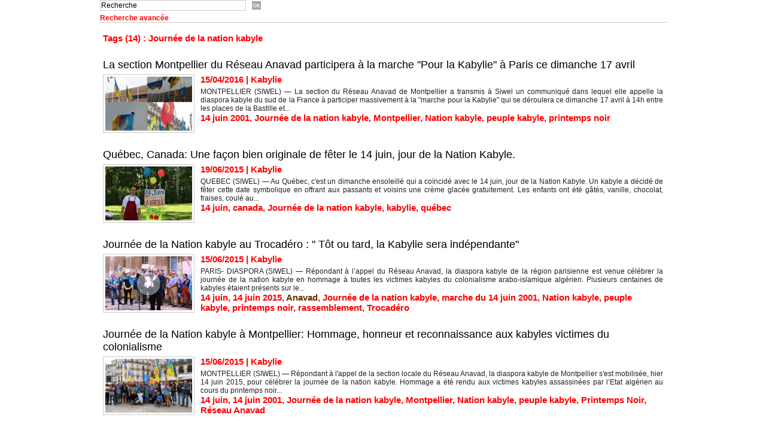

--- FILE ---
content_type: text/html; charset=UTF-8
request_url: https://www.wmaker.net/siwel/tags/Journ%C3%A9e+de+la+nation+kabyle/
body_size: 9618
content:
<!DOCTYPE html PUBLIC "-//W3C//DTD XHTML 1.0 Strict//EN" "http://www.w3.org/TR/xhtml1/DTD/xhtml1-strict.dtd">
<html xmlns="http://www.w3.org/1999/xhtml"  xml:lang="fr" lang="fr">
<head>
<title>Journée de la nation kabyle | Tags | SIWEL | Agence kabyle d'information</title>
 
<meta http-equiv="Content-Type" content="text/html; Charset=UTF-8" />
<meta name="keywords" content="SIWEL, agence, presse, information, agence kabyle d'information, agence de presse kabyle SIWEL, kabylie, autonomie, anavad, gouvernement, aqvayli, mak, ferhat, mehenni, laicité, démocratie" />
<meta name="description" content="La section Montpellier du Réseau Anavad participera à la marche &quot;Pour la Kabylie&quot; à Paris ce dimanche 17 avril Québec, Canada: Une façon bien originale de fêter le 14 juin, jour de la Nation Kabyle..." />

<link rel="stylesheet" href="/siwel/var/style/style_6.css?v=1527758888" type="text/css" />
<link rel="stylesheet" media="only screen and (max-width : 800px)" href="/siwel/var/style/style_1106.css?v=1477621383" type="text/css" />
<link rel="stylesheet" href="/assets/css/gbfonts.min.css?v=1724246908" type="text/css">
<meta id="viewport" name="viewport" content="width=device-width, initial-scale=1.0, maximum-scale=1.0" />
<link id="css-responsive" rel="stylesheet" href="/siwel/_public/css/responsive.min.css?v=1731587507" type="text/css" />
<link rel="stylesheet" media="only screen and (max-width : 800px)" href="/siwel/var/style/style_1106_responsive.css?v=1477621383" type="text/css" />
<link rel="stylesheet" href="/siwel/var/style/style.3666505.css?v=1490816644" type="text/css" />
<link rel="canonical" href="https://www.wmaker.net/siwel/tags/Journée de la nation kabyle/" />
<link rel="alternate" type="application/rss+xml" title="RSS" href="/siwel/xml/syndication.rss" />
<link rel="alternate" type="application/atom+xml" title="ATOM" href="/siwel/xml/atom.xml" />
<link rel="icon" href="/siwel/favicon.ico?v=1295113276" type="image/x-icon" />
<link rel="shortcut icon" href="/siwel/favicon.ico?v=1295113276" type="image/x-icon" />
 
<!-- Google file -->
<meta name="google-site-verification" content="MVnzxPpFFIPBKID6oFD34jBASk8vF-Yp0fYneSbWmZM" />
<script src="/siwel/_public/js/jquery-1.8.3.min.js?v=1731587507" type="text/javascript"></script>
<script src="/siwel/_public/js/compress_scroller.js?v=1731587507" type="text/javascript"></script>
<script src="/siwel/_public/js/compress_fonctions.js?v=1731587507" type="text/javascript"></script>
<script type="text/javascript">
/*<![CDATA[*//*---->*/
selected_page = ['recherche', ''];
selected_page = ['tags', ''];

 var GBRedirectionMode = 'NEVER';
/*--*//*]]>*/

</script>
 
<!-- Perso tags -->
<script type="text/javascript">

  var _gaq = _gaq || [];
  _gaq.push(['_setAccount', 'UA-30883599-1']);
  _gaq.push(['_setDomainName', 'siwel.info']);
  _gaq.push(['_trackPageview']);

  (function() {
    var ga = document.createElement('script'); ga.type = 'text/javascript'; ga.async = true;
    ga.src = ('https:' == document.location.protocol ? 'https://ssl' : 'http://www') + '.google-analytics.com/ga.js';
    var s = document.getElementsByTagName('script')[0]; s.parentNode.insertBefore(ga, s);
  })();

</script>
<style type="text/css">
#main_table_inner { width:100%;}
</style>

<!-- Google Analytics -->
<script type="text/javascript">

  var _gaq = _gaq || [];
  _gaq.push(['_setAccount', 'UA-20322379-1']);
  _gaq.push(['_setDomainName', '.siwel.info']);
  _gaq.push(['_trackPageview']);

  (function() {
    var ga = document.createElement('script'); ga.type = 'text/javascript'; ga.async = true;
    ga.src = ('https:' == document.location.protocol ? 'https://ssl' : 'http://www') + '.google-analytics.com/ga.js';
    var s = document.getElementsByTagName('script')[0]; s.parentNode.insertBefore(ga, s);
  })();

</script>
 
</head>

<body class="mep6">
<div id="z_col_130_responsive" class="responsive-menu">


<!-- MOBI_swipe 15301741 -->
<div id="mod_15301741" class="mod_15301741 wm-module fullbackground  module-MOBI_swipe">
	 <div class="entete"><div class="fullmod">
		 <span>SIWEL | Agence kabyle d'information</span>
	 </div></div>
	<div class="cel1">
		 <ul>
			 <li class="liens" data-link="home,"><a href="https://www.wmaker.net/siwel/" >			 <span>
			 Accueil
			 </span>
</a></li>
			 <li class="liens" data-link="rubrique,346534"><a href="/siwel/Azawad_r43.html" >			 <span>
			 Azawad
			 </span>
</a></li>
			 <li class="liens" data-link="rubrique,314530"><a href="/siwel/Syrie_r40.html" >			 <span>
			 Syrie
			 </span>
</a></li>
			 <li class="liens" data-link="rubrique,268750"><a href="/siwel/Culture_r30.html" >			 <span>
			 Culture
			 </span>
</a></li>
			 <li class="liens" data-link="rubrique,267930"><a href="/siwel/Maroc_r29.html" >			 <span>
			 Maroc
			 </span>
</a></li>
			 <li class="liens" data-link="rubrique,267728"><a href="/siwel/Kabylie_r28.html" >			 <span>
			 Solidarité avec la Kabylie
			 </span>
</a></li>
		 </ul>
	</div>
</div>
</div>
<div id="main-responsive">

<div id="main">
<table id="main_table_inner" cellspacing="0">
<tr>
<td class="z_col0_td_inner z_td_colonne" colspan="3">
<div id="z_col0">
	 <div class="z_col0_inner">
<div id="z_col0_responsive" class="module-responsive">

<!-- MOBI_titre 15301742 -->
<div id="mod_15301742" class="mod_15301742 module-MOBI_titre">
<div class="tablet-bg">
<div onclick="swipe()" class="swipe gbicongeneric icon-gbicongeneric-button-swipe-list"></div>
	 <a class="image mobile notablet" href="https://www.wmaker.net/siwel"><img src="https://www.wmaker.net/siwel/photo/iphone_titre_15301742.png?v=1477621383" alt="SIWEL"  title="SIWEL" /></a>
</div>
</div>
</div>
		 <div class="inner">
<!-- ********************************************** ZONE TITRE ********************************************** -->

<!-- recherche 17298338 -->
<div id="mod_17298338" class="mod_17298338 wm-module fullbackground  recherche type-1">
	 <form id="form_17298338" action="/siwel/search/" method="get" enctype="application/x-www-form-urlencoded" >
		 <div class="cel1">
			 			 <span><span class="cel">
<input type="text" style="width:240px" id="keyword_safe_17298338" name="keyword_safe_17298338" value="Recherche" class="button" onfocus="this.style.display='none'; document.getElementById('keyword_17298338').style.display='inline'; document.getElementById('keyword_17298338').focus()" /><input type="text" style="display:none;width:240px" id="keyword_17298338" name="keyword" value="" class="button" onblur="if (this.value == '') {this.style.display='none'; document.getElementById('keyword_safe_17298338').style.display='inline';}"  />			 </span><span class="cel">
<input type="image" src="/_images/icones/ok_1.gif?v=1731587505" alt="OK" title="OK" />
			 </span></span>
			 <div class="avance" style="margin-top:5px">
				 <a href="/siwel/search/?avance=1">Recherche avancée</a>
			 </div>
		 </div>
	 </form>
</div>
<!-- ********************************************** FIN ZONE TITRE ****************************************** -->
		 </div>
	 </div>
</div>
</td>
</tr>

<tr class="tr_median">
<td class="z_colfull_td_inner">
<!-- ********************************************** COLONNE unique ********************************************** -->
<div id="z_colfull">
	 <div class="z_colfull_inner">
		 <div class="inner">
<div id="mod_3666505" class="mod_3666505 wm-module fullbackground  page2_recherche">
	 <div class="result-tag cel1">
		 <div class="rubrique">Tags (14) : Journée de la nation kabyle</div>
		 <br class="rubrique" />
	 </div>
	 <div class="result cel1 first">
			 <h3 class="titre" style="margin-bottom:5px">
				 <a  href="/siwel/La-section-Montpellier-du-Reseau-Anavad-participera-a-la-marche-Pour-la-Kabylie-a-Paris-ce-dimanche-17-avril_a8946.html">La section Montpellier du Réseau Anavad participera à la marche "Pour la Kabylie" à Paris ce dimanche 17 avril</a>
			 </h3>
		 <div class="photo 16_9 shadow" >
			 <a href="/siwel/La-section-Montpellier-du-Reseau-Anavad-participera-a-la-marche-Pour-la-Kabylie-a-Paris-ce-dimanche-17-avril_a8946.html">
				 <img loading="lazy" src="https://www.wmaker.net/siwel/photo/art/imagette_16_9/9319372-14898345.jpg?v=1460772391" alt="La section Montpellier du Réseau Anavad participera à la marche &quot;Pour la Kabylie&quot; à Paris ce dimanche 17 avril" title="La section Montpellier du Réseau Anavad participera à la marche &quot;Pour la Kabylie&quot; à Paris ce dimanche 17 avril"  />
			 </a>
		 </div>
			 <div class="bloc-texte">
			 <div class="rubrique">15/04/2016<span class="sep seprub"> | </span><span class="rub">Kabylie</span></div>
			 <div class="texte">
				 <a href="/siwel/La-section-Montpellier-du-Reseau-Anavad-participera-a-la-marche-Pour-la-Kabylie-a-Paris-ce-dimanche-17-avril_a8946.html">MONTPELLIER (SIWEL) — La section du Réseau Anavad de Montpellier a transmis à Siwel un communiqué dans lequel elle appelle la diaspora kabyle du sud de la France à participer massivement à la "marche pour la Kabylie" qui se déroulera ce dimanche 17 avril à 14h entre les places de la Bastille et...</a>
			 </div>
			 <div class="rubrique">
				 <a style="color: #" href="/siwel/tags/14+juin+2001/">14 juin 2001</a>, 
				 <a style="color: #" href="/siwel/tags/Journ%C3%A9e+de+la+nation+kabyle/">Journée de la nation kabyle</a>, 
				 <a style="color: #" href="/siwel/tags/Montpellier/">Montpellier</a>, 
				 <a style="color: #" href="/siwel/tags/Nation+kabyle/">Nation kabyle</a>, 
				 <a style="color: #" href="/siwel/tags/peuple+kabyle/">peuple kabyle</a>, 
				 <a style="color: #" href="/siwel/tags/printemps+noir/">printemps noir</a>
			 </div>
			 </div>
		 <div class="clear"></div>
		 <br class="texte" />
	 </div>
	 <div class="result cel1">
			 <h3 class="titre" style="margin-bottom:5px">
				 <a  href="/siwel/Quebec-Canada-Une-facon-bien-originale-de-feter-le-14-juin-jour-de-la-Nation-Kabyle_a7574.html">Québec, Canada: Une façon bien originale de fêter le 14 juin, jour de la Nation Kabyle.</a>
			 </h3>
		 <div class="photo 16_9 shadow" >
			 <a href="/siwel/Quebec-Canada-Une-facon-bien-originale-de-feter-le-14-juin-jour-de-la-Nation-Kabyle_a7574.html">
				 <img loading="lazy" src="https://www.wmaker.net/siwel/photo/art/imagette_16_9/7927012-12318354.jpg?v=1434713973" alt="Québec, Canada: Une façon bien originale de fêter le 14 juin, jour de la Nation Kabyle." title="Québec, Canada: Une façon bien originale de fêter le 14 juin, jour de la Nation Kabyle."  />
			 </a>
		 </div>
			 <div class="bloc-texte">
			 <div class="rubrique">19/06/2015<span class="sep seprub"> | </span><span class="rub">Kabylie</span></div>
			 <div class="texte">
				 <a href="/siwel/Quebec-Canada-Une-facon-bien-originale-de-feter-le-14-juin-jour-de-la-Nation-Kabyle_a7574.html">QUEBEC (SIWEL) — Au Québec, c'est un dimanche ensoleillé qui a coïncidé avec le 14 juin, jour de la Nation Kabyle. Un kabyle a décidé de fêter cette date symbolique en offrant aux passants et voisins une crème glacée gratuitement. Les enfants ont été gâtés, vanille, chocolat, fraises, coulé au...</a>
			 </div>
			 <div class="rubrique">
				 <a style="color: #" href="/siwel/tags/14+juin/">14 juin</a>, 
				 <a style="color: #" href="/siwel/tags/canada/">canada</a>, 
				 <a style="color: #" href="/siwel/tags/Journ%C3%A9e+de+la+nation+kabyle/">Journée de la nation kabyle</a>, 
				 <a style="color: #" href="/siwel/tags/kabylie/">kabylie</a>, 
				 <a style="color: #" href="/siwel/tags/qu%C3%A9bec/">québec</a>
			 </div>
			 </div>
		 <div class="clear"></div>
		 <br class="texte" />
	 </div>
	 <div class="result cel1">
			 <h3 class="titre" style="margin-bottom:5px">
				 <a  href="/siwel/Journee-de-la-Nation-kabyle-au-Trocadero-Tot-ou-tard-la-Kabylie-sera-independante_a7556.html">Journée de la Nation kabyle au Trocadéro : " Tôt ou tard, la Kabylie sera indépendante"</a>
			 </h3>
		 <div class="photo 16_9 shadow" >
			 <a href="/siwel/Journee-de-la-Nation-kabyle-au-Trocadero-Tot-ou-tard-la-Kabylie-sera-independante_a7556.html">
				 <img src="/_images/1.gif" alt="" class="play_16_9" />
				 <img loading="lazy" src="https://www.wmaker.net/siwel/photo/art/imagette_16_9/7908983-12288320.jpg?v=1434386209" alt="Journée de la Nation kabyle au Trocadéro : &quot; Tôt ou tard, la Kabylie sera indépendante&quot;" title="Journée de la Nation kabyle au Trocadéro : &quot; Tôt ou tard, la Kabylie sera indépendante&quot;"  />
			 </a>
		 </div>
			 <div class="bloc-texte">
			 <div class="rubrique">15/06/2015<span class="sep seprub"> | </span><span class="rub">Kabylie</span></div>
			 <div class="texte">
				 <a href="/siwel/Journee-de-la-Nation-kabyle-au-Trocadero-Tot-ou-tard-la-Kabylie-sera-independante_a7556.html">PARIS- DIASPORA (SIWEL) — Répondant à l’appel du Réseau Anavad, la diaspora kabyle de la région parisienne est venue célébrer la journée de la nation kabyle en hommage à toutes les victimes kabyles du colonialisme arabo-islamique algérien. Plusieurs centaines de kabyles étaient présents sur le...</a>
			 </div>
			 <div class="rubrique">
				 <a style="color: #" href="/siwel/tags/14+juin/">14 juin</a>, 
				 <a style="color: #" href="/siwel/tags/14+juin+2015/">14 juin 2015</a>, 
				 <a style="color: #5E2F01" href="/siwel/tags/Anavad/">Anavad</a>, 
				 <a style="color: #" href="/siwel/tags/Journ%C3%A9e+de+la+nation+kabyle/">Journée de la nation kabyle</a>, 
				 <a style="color: #" href="/siwel/tags/marche+du+14+juin+2001/">marche du 14 juin 2001</a>, 
				 <a style="color: #" href="/siwel/tags/Nation+kabyle/">Nation kabyle</a>, 
				 <a style="color: #" href="/siwel/tags/peuple+kabyle/">peuple kabyle</a>, 
				 <a style="color: #" href="/siwel/tags/printemps+noir/">printemps noir</a>, 
				 <a style="color: #" href="/siwel/tags/rassemblement/">rassemblement</a>, 
				 <a style="color: #" href="/siwel/tags/Trocad%C3%A9ro/">Trocadéro</a>
			 </div>
			 </div>
		 <div class="clear"></div>
		 <br class="texte" />
	 </div>
	 <div class="result cel1">
			 <h3 class="titre" style="margin-bottom:5px">
				 <a  href="/siwel/Journee-de-la-Nation-kabyle-a-Montpellier-Hommage-honneur-et-reconnaissance-aux-kabyles-victimes-du-colonialisme_a7555.html">Journée de la Nation kabyle à Montpellier:  Hommage, honneur et reconnaissance aux kabyles victimes du colonialisme</a>
			 </h3>
		 <div class="photo 16_9 shadow" >
			 <a href="/siwel/Journee-de-la-Nation-kabyle-a-Montpellier-Hommage-honneur-et-reconnaissance-aux-kabyles-victimes-du-colonialisme_a7555.html">
				 <img loading="lazy" src="https://www.wmaker.net/siwel/photo/art/imagette_16_9/7908819-12286719.jpg?v=1434364225" alt="Journée de la Nation kabyle à Montpellier:  Hommage, honneur et reconnaissance aux kabyles victimes du colonialisme" title="Journée de la Nation kabyle à Montpellier:  Hommage, honneur et reconnaissance aux kabyles victimes du colonialisme"  />
			 </a>
		 </div>
			 <div class="bloc-texte">
			 <div class="rubrique">15/06/2015<span class="sep seprub"> | </span><span class="rub">Kabylie</span></div>
			 <div class="texte">
				 <a href="/siwel/Journee-de-la-Nation-kabyle-a-Montpellier-Hommage-honneur-et-reconnaissance-aux-kabyles-victimes-du-colonialisme_a7555.html">MONTPELLIER (SIWEL) — Répondant à l'appel de la section locale du Réseau Anavad, la diaspora kabyle de Montpellier s'est mobilisée, hier 14 juin 2015, pour célébrer la journée de la nation kabyle.  Hommage a été rendu aux victimes kabyles assassinées par l’Etat algérien au cours du printemps noir...</a>
			 </div>
			 <div class="rubrique">
				 <a style="color: #" href="/siwel/tags/14+juin/">14 juin</a>, 
				 <a style="color: #" href="/siwel/tags/14+juin+2001/">14 juin 2001</a>, 
				 <a style="color: #" href="/siwel/tags/Journ%C3%A9e+de+la+nation+kabyle/">Journée de la nation kabyle</a>, 
				 <a style="color: #" href="/siwel/tags/Montpellier/">Montpellier</a>, 
				 <a style="color: #" href="/siwel/tags/Nation+kabyle/">Nation kabyle</a>, 
				 <a style="color: #" href="/siwel/tags/peuple+kabyle/">peuple kabyle</a>, 
				 <a style="color: #" href="/siwel/tags/Printemps+Noir/">Printemps Noir</a>, 
				 <a style="color: #" href="/siwel/tags/R%C3%A9seau+Anavad/">Réseau Anavad</a>
			 </div>
			 </div>
		 <div class="clear"></div>
		 <br class="texte" />
	 </div>
	 <div class="result cel1">
			 <h3 class="titre" style="margin-bottom:5px">
				 <a  href="/siwel/14-juin-2001 -la-gifle-_a7547.html">14 juin 2001 : la gifle !</a>
			 </h3>
		 <div class="photo 16_9 shadow" >
			 <a href="/siwel/14-juin-2001 -la-gifle-_a7547.html">
				 <img loading="lazy" src="https://www.wmaker.net/siwel/photo/art/imagette_16_9/7902269-12275260.jpg?v=1434150138" alt="14 juin 2001 : la gifle !" title="14 juin 2001 : la gifle !"  />
			 </a>
		 </div>
			 <div class="bloc-texte">
			 <div class="rubrique">13/06/2015<span class="sep seprub"> | </span><span class="rub">Kabylie</span></div>
			 <div class="texte">
				 <a href="/siwel/14-juin-2001 -la-gifle-_a7547.html">(SIWEL) — Nous ne savons pas ce que l’Etat algérien fabrique comme amulettes pour garder des militants de la cause berbère dans l’illusion d’une naissance prochaine d’une Algérie « Horra démocratia » où le kabyle et l’arabe seront entraînés par la même impulsion réciproque et fraternelle. Ce que...</a>
			 </div>
			 <div class="rubrique">
				 <a style="color: #" href="/siwel/tags/14+juin/">14 juin</a>, 
				 <a style="color: #FFA800" href="/siwel/tags/Alg%C3%A9rie/">Algérie</a>, 
				 <a style="color: #" href="/siwel/tags/colonialisme/">colonialisme</a>, 
				 <a style="color: #4095ED" href="/siwel/tags/Ferhat+Mehenni/">Ferhat Mehenni</a>, 
				 <a style="color: #5E2F01" href="/siwel/tags/GPK/">GPK</a>, 
				 <a style="color: #" href="/siwel/tags/Journ%C3%A9e+de+la+nation+kabyle/">Journée de la nation kabyle</a>, 
				 <a style="color: #FFA800" href="/siwel/tags/Kabylie/">Kabylie</a>, 
				 <a style="color: #" href="/siwel/tags/peuple+kabyle/">peuple kabyle</a>
			 </div>
			 </div>
		 <div class="clear"></div>
		 <br class="texte" />
	 </div>
	 <div class="result cel1">
			 <h3 class="titre" style="margin-bottom:5px">
				 <a  href="/siwel/La-section-Montpellier-du-Reseau-Anavad-appelle-a-celebrer-la-journee-de-la-nation-Kabyle-le-14-juin-2015-a-20h-sur_a7542.html">La section Montpellier du Réseau Anavad appelle à célébrer la journée de la nation Kabyle, le 14 juin 2015, à 20h, sur la place de la Comédie</a>
			 </h3>
		 <div class="photo 16_9 shadow" >
			 <a href="/siwel/La-section-Montpellier-du-Reseau-Anavad-appelle-a-celebrer-la-journee-de-la-nation-Kabyle-le-14-juin-2015-a-20h-sur_a7542.html">
				 <img loading="lazy" src="https://www.wmaker.net/siwel/photo/art/imagette_16_9/7899989-12271270.jpg?v=1434108910" alt="La section Montpellier du Réseau Anavad appelle à célébrer la journée de la nation Kabyle, le 14 juin 2015, à 20h, sur la place de la Comédie" title="La section Montpellier du Réseau Anavad appelle à célébrer la journée de la nation Kabyle, le 14 juin 2015, à 20h, sur la place de la Comédie"  />
			 </a>
		 </div>
			 <div class="bloc-texte">
			 <div class="rubrique">12/06/2015<span class="sep seprub"> | </span><span class="rub">Kabylie</span></div>
			 <div class="texte">
				 <a href="/siwel/La-section-Montpellier-du-Reseau-Anavad-appelle-a-celebrer-la-journee-de-la-nation-Kabyle-le-14-juin-2015-a-20h-sur_a7542.html">MONTPELLIER (SIWEL) — La section du Réseau Anavad de Montpellier organise la journée de la nation kabyle (14 juin). Elle appelle la diaspora kabyle, la fratrie Amazigh et les amis de la Kabylie à venir massivement participer à la célébration de la journée de la nation Kabyle, le 14 juin 2015 à 20h...</a>
			 </div>
			 <div class="rubrique">
				 <a style="color: #" href="/siwel/tags/14+juin+2001/">14 juin 2001</a>, 
				 <a style="color: #" href="/siwel/tags/Journ%C3%A9e+de+la+nation+kabyle/">Journée de la nation kabyle</a>, 
				 <a style="color: #" href="/siwel/tags/Montpellier/">Montpellier</a>, 
				 <a style="color: #" href="/siwel/tags/Nation+kabyle/">Nation kabyle</a>, 
				 <a style="color: #" href="/siwel/tags/peuple+kabyle/">peuple kabyle</a>, 
				 <a style="color: #" href="/siwel/tags/printemps+noir/">printemps noir</a>
			 </div>
			 </div>
		 <div class="clear"></div>
		 <br class="texte" />
	 </div>
	 <div class="result cel1">
			 <h3 class="titre" style="margin-bottom:5px">
				 <a  href="/siwel/Celebration-de-la-Journee-de-la-Nation-KABYLE-a-MONTPELLIER-DIMANCHE-14-JUIN-a-20H-PLACE-DE-LA-COMEDIE_a7541.html">Célébration  de la Journée de la Nation KABYLE à MONTPELLIER DIMANCHE 14 JUIN à 20H, PLACE DE LA COMEDIE</a>
			 </h3>
		 <div class="photo 16_9 shadow" >
			 <a href="/siwel/Celebration-de-la-Journee-de-la-Nation-KABYLE-a-MONTPELLIER-DIMANCHE-14-JUIN-a-20H-PLACE-DE-LA-COMEDIE_a7541.html">
				 <img loading="lazy" src="https://www.wmaker.net/siwel/photo/art/imagette_16_9/7899632-12270776.jpg?v=1434105985" alt="Célébration  de la Journée de la Nation KABYLE à MONTPELLIER DIMANCHE 14 JUIN à 20H, PLACE DE LA COMEDIE" title="Célébration  de la Journée de la Nation KABYLE à MONTPELLIER DIMANCHE 14 JUIN à 20H, PLACE DE LA COMEDIE"  />
			 </a>
		 </div>
			 <div class="bloc-texte">
			 <div class="rubrique">12/06/2015<span class="sep seprub"> | </span><span class="rub">International</span></div>
			 <div class="texte">
				 <a href="/siwel/Celebration-de-la-Journee-de-la-Nation-KABYLE-a-MONTPELLIER-DIMANCHE-14-JUIN-a-20H-PLACE-DE-LA-COMEDIE_a7541.html">MONTPELLIER (SIWEL) — Aujourd’hui le peuple Kabyle est debout, représenté par l’ANAVAD, son autodétermination se dessine de jour en jour et nous la concrétiserons grâce à notre sens de liberté.  Après l’hymne à la paix, l’amour, l’élection et le lever du drapeau Kabyle à travers le monde, la...</a>
			 </div>
			 <div class="rubrique">
				 <a style="color: #" href="/siwel/tags/14+juin+2001/">14 juin 2001</a>, 
				 <a style="color: #" href="/siwel/tags/Journ%C3%A9e+de+la+nation+kabyle/">Journée de la nation kabyle</a>, 
				 <a style="color: #" href="/siwel/tags/Montpellier/">Montpellier</a>, 
				 <a style="color: #" href="/siwel/tags/Nation+kabyle/">Nation kabyle</a>, 
				 <a style="color: #" href="/siwel/tags/peuple+kabyle/">peuple kabyle</a>, 
				 <a style="color: #" href="/siwel/tags/printemps+noir/">printemps noir</a>, 
				 <a style="color: #" href="/siwel/tags/rassemblement/">rassemblement</a>
			 </div>
			 </div>
		 <div class="clear"></div>
		 <br class="texte" />
	 </div>
	 <div class="result cel1">
			 <h3 class="titre" style="margin-bottom:5px">
				 <a  href="/siwel/14-juin-au-Trocadero-le-chanteur-engage-Zahir-Amyas-cloturera-la-Journee-de-la-Nation-Kabyle_a7540.html">14 juin au Trocadéro, le chanteur engagé Zahir Amyas, clôturera la Journée de la Nation Kabyle</a>
			 </h3>
		 <div class="photo 16_9 shadow" >
			 <a href="/siwel/14-juin-au-Trocadero-le-chanteur-engage-Zahir-Amyas-cloturera-la-Journee-de-la-Nation-Kabyle_a7540.html">
				 <img loading="lazy" src="https://www.wmaker.net/siwel/photo/art/imagette_16_9/7899592-12270717.jpg?v=1434102105" alt="14 juin au Trocadéro, le chanteur engagé Zahir Amyas, clôturera la Journée de la Nation Kabyle" title="14 juin au Trocadéro, le chanteur engagé Zahir Amyas, clôturera la Journée de la Nation Kabyle"  />
			 </a>
		 </div>
			 <div class="bloc-texte">
			 <div class="rubrique">12/06/2015<span class="sep seprub"> | </span><span class="rub">International</span></div>
			 <div class="texte">
				 <a href="/siwel/14-juin-au-Trocadero-le-chanteur-engage-Zahir-Amyas-cloturera-la-Journee-de-la-Nation-Kabyle_a7540.html">PARIS -DIASPORA (SIWEL) — La diaspora kabyle se mobilise pour honorer la journée du 14 juin consacrée journée de la Nation Kabyle et ce malgré les blocages et les entraves de l'administration française. La journée de la Nation Kabyle sera donc célébrée le 14 juin à 13h30 sur la PLACE du TROCADERO....</a>
			 </div>
			 <div class="rubrique">
				 <a style="color: #" href="/siwel/tags/14+juin/">14 juin</a>, 
				 <a style="color: #5E2F01" href="/siwel/tags/Anavad/">Anavad</a>, 
				 <a style="color: #" href="/siwel/tags/Journ%C3%A9e+de+la+nation+kabyle/">Journée de la nation kabyle</a>, 
				 <a style="color: #" href="/siwel/tags/marche+du+14+juin+2001/">marche du 14 juin 2001</a>, 
				 <a style="color: #" href="/siwel/tags/Nation+kabyle/">Nation kabyle</a>, 
				 <a style="color: #" href="/siwel/tags/peuple+kabyle/">peuple kabyle</a>, 
				 <a style="color: #" href="/siwel/tags/printemps+noir/">printemps noir</a>, 
				 <a style="color: #" href="/siwel/tags/rassemblement/">rassemblement</a>, 
				 <a style="color: #" href="/siwel/tags/Trocad%C3%A9ro/">Trocadéro</a>, 
				 <a style="color: #" href="/siwel/tags/Zahir+Amays/">Zahir Amays</a>
			 </div>
			 </div>
		 <div class="clear"></div>
		 <br class="texte" />
	 </div>
	 <div class="result cel1">
			 <h3 class="titre" style="margin-bottom:5px">
				 <a  href="/siwel/A-l-occasion-de-la-journee-de-la-Nation-kabyle-Le-MAK-anime-un-meeting-conference-a-At-Vuwaddu-le-samedi-13-juin-a-10h_a7539.html">A l'occasion de la journée de la Nation kabyle : Le MAK anime un meeting-conférence à At Vuwaddu le samedi 13 juin à 10h</a>
			 </h3>
		 <div class="photo 16_9 shadow" >
			 <a href="/siwel/A-l-occasion-de-la-journee-de-la-Nation-kabyle-Le-MAK-anime-un-meeting-conference-a-At-Vuwaddu-le-samedi-13-juin-a-10h_a7539.html">
				 <img loading="lazy" src="https://www.wmaker.net/siwel/photo/art/imagette_16_9/7898722-12269083.jpg?v=1434105031" alt="A l'occasion de la journée de la Nation kabyle : Le MAK anime un meeting-conférence à At Vuwaddu le samedi 13 juin à 10h" title="A l'occasion de la journée de la Nation kabyle : Le MAK anime un meeting-conférence à At Vuwaddu le samedi 13 juin à 10h"  />
			 </a>
		 </div>
			 <div class="bloc-texte">
			 <div class="rubrique">12/06/2015<span class="sep seprub"> | </span><span class="rub">Kabylie</span></div>
			 <div class="texte">
				 <a href="/siwel/A-l-occasion-de-la-journee-de-la-Nation-kabyle-Le-MAK-anime-un-meeting-conference-a-At-Vuwaddu-le-samedi-13-juin-a-10h_a7539.html">AT VUWADDU (SIWEL) — A l’occasion du 14ème anniversaire de la marche historique du 14 juin 2001, proclamée "Journée de la Nation Kabyle", la Coordination MAK d'AT Vuwaddu, organise un meeting -conférence, le samedi 13 juin 2015 à la place Tizi Baklan à 10h00.  Le meeting -conférence sera animé par...</a>
			 </div>
			 <div class="rubrique">
				 <a style="color: #" href="/siwel/tags/At+Wuwaddu/">At Wuwaddu</a>, 
				 <a style="color: #" href="/siwel/tags/Bouaziz+Ait-Chebib/">Bouaziz Ait-Chebib</a>, 
				 <a style="color: #" href="/siwel/tags/conf%C3%A9rence/">conférence</a>, 
				 <a style="color: #" href="/siwel/tags/Journ%C3%A9e+de+la+nation+kabyle/">Journée de la nation kabyle</a>, 
				 <a style="color: #" href="/siwel/tags/Kabylie+marche+du+14+juin+2001/">Kabylie marche du 14 juin 2001</a>, 
				 <a style="color: #5E2F01" href="/siwel/tags/MAK/">MAK</a>, 
				 <a style="color: #" href="/siwel/tags/Meeting/">Meeting</a>, 
				 <a style="color: #" href="/siwel/tags/Nation+kabyle/">Nation kabyle</a>, 
				 <a style="color: #" href="/siwel/tags/peuple+kabyle/">peuple kabyle</a>, 
				 <a style="color: #" href="/siwel/tags/printemps+noir/">printemps noir</a>
			 </div>
			 </div>
		 <div class="clear"></div>
		 <br class="texte" />
	 </div>
	 <div class="result cel1">
			 <h3 class="titre" style="margin-bottom:5px">
				 <a  href="/siwel/RESEAU-ANAVAD-MESSAGE-URGENT-Journee-de-la-Nation-kabyle-dimanche-14-juin-a-PLACE-TROCADERO_a7537.html">RESEAU ANAVAD - MESSAGE URGENT / Journée de la Nation kabyle, dimanche 14 juin à PLACE TROCADERO</a>
			 </h3>
		 <div class="photo 16_9 shadow" >
			 <a href="/siwel/RESEAU-ANAVAD-MESSAGE-URGENT-Journee-de-la-Nation-kabyle-dimanche-14-juin-a-PLACE-TROCADERO_a7537.html">
				 <img loading="lazy" src="https://www.wmaker.net/siwel/photo/art/imagette_16_9/7897933-12267813.jpg?v=1434057470" alt="RESEAU ANAVAD - MESSAGE URGENT / Journée de la Nation kabyle, dimanche 14 juin à PLACE TROCADERO" title="RESEAU ANAVAD - MESSAGE URGENT / Journée de la Nation kabyle, dimanche 14 juin à PLACE TROCADERO"  />
			 </a>
		 </div>
			 <div class="bloc-texte">
			 <div class="rubrique">11/06/2015<span class="sep seprub"> | </span><span class="rub">International</span></div>
			 <div class="texte">
				 <a href="/siwel/RESEAU-ANAVAD-MESSAGE-URGENT-Journee-de-la-Nation-kabyle-dimanche-14-juin-a-PLACE-TROCADERO_a7537.html">Comme à ses habitudes à chacun de nos rassemblements, la préfecture de police de Paris vient, à la dernière minute, d'annuler l'autorisation qui nous a été accordée place de la République pour la célébration de la journée de la nation Kabyle le 14 juin 2015 à partir de 13h30 et transférer, comme à...</a>
			 </div>
			 <div class="rubrique">
				 <a style="color: #" href="/siwel/tags/14+juin/">14 juin</a>, 
				 <a style="color: #5E2F01" href="/siwel/tags/Anavad/">Anavad</a>, 
				 <a style="color: #" href="/siwel/tags/Journ%C3%A9e+de+la+nation+kabyle/">Journée de la nation kabyle</a>, 
				 <a style="color: #" href="/siwel/tags/marche+du+14+juin+2001/">marche du 14 juin 2001</a>, 
				 <a style="color: #" href="/siwel/tags/Nation+kabyle/">Nation kabyle</a>, 
				 <a style="color: #" href="/siwel/tags/peuple+kabyle/">peuple kabyle</a>, 
				 <a style="color: #" href="/siwel/tags/printemps+noir/">printemps noir</a>, 
				 <a style="color: #" href="/siwel/tags/rassemblement/">rassemblement</a>, 
				 <a style="color: #" href="/siwel/tags/Trocad%C3%A9ro/">Trocadéro</a>
			 </div>
			 </div>
		 <div class="clear"></div>
		 <br class="texte" />
	 </div>
	 <div class="result cel1">
			 <h3 class="titre" style="margin-bottom:5px">
				 <a  href="/siwel/URGENT-Journee-de-la-Nation-kabyle-dimanche-14-juin-a-PLACE-TROCADERO-Place-de-la-Republique-annulee-par-la-Prefecture_a7536.html">URGENT / Journée de la Nation kabyle, dimanche 14 juin à PLACE  TROCADERO (Place de la République  annulée par la Préfecture de Police de Paris ACTUALISÉ)</a>
			 </h3>
		 <div class="photo 16_9 shadow" >
			 <a href="/siwel/URGENT-Journee-de-la-Nation-kabyle-dimanche-14-juin-a-PLACE-TROCADERO-Place-de-la-Republique-annulee-par-la-Prefecture_a7536.html">
				 <img loading="lazy" src="https://www.wmaker.net/siwel/photo/art/imagette_16_9/7897103-12266526.jpg?v=1434041923" alt="URGENT / Journée de la Nation kabyle, dimanche 14 juin à PLACE  TROCADERO (Place de la République  annulée par la Préfecture de Police de Paris ACTUALISÉ)" title="URGENT / Journée de la Nation kabyle, dimanche 14 juin à PLACE  TROCADERO (Place de la République  annulée par la Préfecture de Police de Paris ACTUALISÉ)"  />
			 </a>
		 </div>
			 <div class="bloc-texte">
			 <div class="rubrique">11/06/2015<span class="sep seprub"> | </span><span class="rub">Kabylie</span></div>
			 <div class="texte">
				 <a href="/siwel/URGENT-Journee-de-la-Nation-kabyle-dimanche-14-juin-a-PLACE-TROCADERO-Place-de-la-Republique-annulee-par-la-Prefecture_a7536.html">PARIS -DIASPORA (SIWEL) — Une nouvelle fois encore, les services de la préfecture de police de Paris ont informé, à la toute dernière minute, les organisateurs des évènements de l’Anavad et du Réseau Anavad de l’annulation de la Place de la République, à Paris 11è, pour la célébration de la journée...</a>
			 </div>
			 <div class="rubrique">
				 <a style="color: #" href="/siwel/tags/14+juin/">14 juin</a>, 
				 <a style="color: #" href="/siwel/tags/14+juin+2011/">14 juin 2011</a>, 
				 <a style="color: #5E2F01" href="/siwel/tags/Anavad/">Anavad</a>, 
				 <a style="color: #" href="/siwel/tags/Journ%C3%A9e+de+la+nation+kabyle/">Journée de la nation kabyle</a>, 
				 <a style="color: #" href="/siwel/tags/Nation+kabyle/">Nation kabyle</a>, 
				 <a style="color: #" href="/siwel/tags/peuple+kabyle/">peuple kabyle</a>, 
				 <a style="color: #" href="/siwel/tags/printemps+noir/">printemps noir</a>, 
				 <a style="color: #" href="/siwel/tags/rassemblement/">rassemblement</a>, 
				 <a style="color: #" href="/siwel/tags/Trocad%C3%A9ro/">Trocadéro</a>
			 </div>
			 </div>
		 <div class="clear"></div>
		 <br class="texte" />
	 </div>
	 <div class="result cel1">
			 <h3 class="titre" style="margin-bottom:5px">
				 <a  href="/siwel/Journee-de-la-Nation-Kabyle-le-Reseau-Anavad-appelle-a-un-rassemblement-dimanche-14-juin_a7514.html">Journée de la Nation Kabyle/ le Réseau Anavad appelle à un rassemblement dimanche 14 juin</a>
			 </h3>
		 <div class="photo 16_9 shadow" >
			 <a href="/siwel/Journee-de-la-Nation-Kabyle-le-Reseau-Anavad-appelle-a-un-rassemblement-dimanche-14-juin_a7514.html">
				 <img loading="lazy" src="https://www.wmaker.net/siwel/photo/art/imagette_16_9/7877092-12229505.jpg?v=1433605540" alt="Journée de la Nation Kabyle/ le Réseau Anavad appelle à un rassemblement dimanche 14 juin" title="Journée de la Nation Kabyle/ le Réseau Anavad appelle à un rassemblement dimanche 14 juin"  />
			 </a>
		 </div>
			 <div class="bloc-texte">
			 <div class="rubrique">06/06/2015<span class="sep seprub"> | </span><span class="rub">Kabylie</span></div>
			 <div class="texte">
				 <a href="/siwel/Journee-de-la-Nation-Kabyle-le-Reseau-Anavad-appelle-a-un-rassemblement-dimanche-14-juin_a7514.html">PARIS-DIASPORA (SIWEL) — Afin de célébrer la journée de la Nation Kabyle (14 juin), le Gouvernement provisoire kabyle et le Réseau Anavad appellent les kabyles de la diaspora, la Fratrie amazighe et les amis de la Kabylie à un rassemblement, dimanche 14 juin, à 13h30, sur la place de la république,...</a>
			 </div>
			 <div class="rubrique">
				 <a style="color: #" href="/siwel/tags/14+juin/">14 juin</a>, 
				 <a style="color: #5E2F01" href="/siwel/tags/Anavad/">Anavad</a>, 
				 <a style="color: #" href="/siwel/tags/Journ%C3%A9e+de+la+nation+kabyle/">Journée de la nation kabyle</a>, 
				 <a style="color: #FFA800" href="/siwel/tags/Kabylie/">Kabylie</a>, 
				 <a style="color: #" href="/siwel/tags/rassemblement/">rassemblement</a>, 
				 <a style="color: #" href="/siwel/tags/R%C3%A9seau+Anavad/">Réseau Anavad</a>
			 </div>
			 </div>
		 <div class="clear"></div>
		 <br class="texte" />
	 </div>
	 <div class="result cel1">
			 <h3 class="titre" style="margin-bottom:5px">
				 <a  href="/siwel/Conference-de-Lhacene-Ziani-vice-president-de-l-Anavad-sur-Tafsut-Taverkant-dans-le-cadre-de-la-Celebration-du-14_a7512.html">Conférence de Lhacène Ziani, vice-président de l'Anavad, sur Tafsut Taverkant dans le cadre de la Célébration du 14 juin, Jour de la Nation kabyle, organisé par le Centre Amazigh de Montréal</a>
			 </h3>
		 <div class="photo 16_9 shadow" >
			 <a href="/siwel/Conference-de-Lhacene-Ziani-vice-president-de-l-Anavad-sur-Tafsut-Taverkant-dans-le-cadre-de-la-Celebration-du-14_a7512.html">
				 <img loading="lazy" src="https://www.wmaker.net/siwel/photo/art/imagette_16_9/7873999-12224417.jpg?v=1433512927" alt="Conférence de Lhacène Ziani, vice-président de l'Anavad, sur Tafsut Taverkant dans le cadre de la Célébration du 14 juin, Jour de la Nation kabyle, organisé par le Centre Amazigh de Montréal" title="Conférence de Lhacène Ziani, vice-président de l'Anavad, sur Tafsut Taverkant dans le cadre de la Célébration du 14 juin, Jour de la Nation kabyle, organisé par le Centre Amazigh de Montréal"  />
			 </a>
		 </div>
			 <div class="bloc-texte">
			 <div class="rubrique">05/06/2015<span class="sep seprub"> | </span><span class="rub">Kabylie</span></div>
			 <div class="texte">
				 <a href="/siwel/Conference-de-Lhacene-Ziani-vice-president-de-l-Anavad-sur-Tafsut-Taverkant-dans-le-cadre-de-la-Celebration-du-14_a7512.html">MONTRÉAL (SIWEL) — En effet, comme chaque année, depuis que le 14 juin a été consacré "Journée de la nation kabyle" par le Gouvernement provisoire kabyle, le Centre Amazigh de Montréal se fait un point d'honneur d'en organise la célébration. Cette année, la journée de la nation kabyle sera...</a>
			 </div>
			 <div class="rubrique">
				 <a style="color: #" href="/siwel/tags/Centre+Amazigh+de+Montr%C3%A9al/">Centre Amazigh de Montréal</a>, 
				 <a style="color: #" href="/siwel/tags/conf%C3%A9rences/">conférences</a>, 
				 <a style="color: #5E2F01" href="/siwel/tags/GPK/">GPK</a>, 
				 <a style="color: #" href="/siwel/tags/Journ%C3%A9e+de+la+nation+kabyle/">Journée de la nation kabyle</a>, 
				 <a style="color: #4095ED" href="/siwel/tags/Lhac%C3%A8ne+Ziani/">Lhacène Ziani</a>
			 </div>
			 </div>
		 <div class="clear"></div>
		 <br class="texte" />
	 </div>
	 <div class="result cel1">
			 <h3 class="titre" style="margin-bottom:5px">
				 <a  href="/siwel/Message-de-Ferhat-Mehenni-president-de-l-Anavad-a-l-occasion-du-douzieme-anniversaire-de-la-creation-du-MAK_a5092.html">Message de Ferhat Mehenni, président de l'Anavad, à l’occasion du douzième anniversaire de la création du MAK</a>
			 </h3>
		 <div class="photo 16_9 shadow" >
			 <a href="/siwel/Message-de-Ferhat-Mehenni-president-de-l-Anavad-a-l-occasion-du-douzieme-anniversaire-de-la-creation-du-MAK_a5092.html">
				 <img src="/_images/1.gif" alt="" class="play_16_9" />
				 <img loading="lazy" src="https://www.wmaker.net/siwel/photo/art/imagette_16_9/5594160-8342977.jpg?v=1370726659" alt="Message de Ferhat Mehenni, président de l'Anavad, à l’occasion du douzième anniversaire de la création du MAK" title="Message de Ferhat Mehenni, président de l'Anavad, à l’occasion du douzième anniversaire de la création du MAK"  />
			 </a>
		 </div>
			 <div class="bloc-texte">
			 <div class="rubrique">08/06/2013<span class="sep seprub"> | </span><span class="rub">Kabylie</span></div>
			 <div class="texte">
				 <a href="/siwel/Message-de-Ferhat-Mehenni-president-de-l-Anavad-a-l-occasion-du-douzieme-anniversaire-de-la-creation-du-MAK_a5092.html">PARIS (SIWEL) — A l’occasion du douzième anniversaire de la création du MAK, à la suite du tragique Printemps Noir de Kabylie ayant lourdement marqué la mémoire collective kabyle, le président de l’Anavad, Ferhat Mehenni, est revenu sur les raisons du virage radical pris par la revendication kabyle...</a>
			 </div>
			 <div class="rubrique">
				 <a style="color: #" href="/siwel/tags/14+juin/">14 juin</a>, 
				 <a style="color: #" href="/siwel/tags/Autod%C3%A9termination/">Autodétermination</a>, 
				 <a style="color: #" href="/siwel/tags/discrimination/">discrimination</a>, 
				 <a style="color: #4095ED" href="/siwel/tags/Ferhat+Mehenni/">Ferhat Mehenni</a>, 
				 <a style="color: #" href="/siwel/tags/Journ%C3%A9e+de+la+nation+kabyle/">Journée de la nation kabyle</a>, 
				 <a style="color: #FFA800" href="/siwel/tags/Kabylie/">Kabylie</a>, 
				 <a style="color: #" href="/siwel/tags/Kamel+Chetti/">Kamel Chetti</a>, 
				 <a style="color: #5E2F01" href="/siwel/tags/MAK/">MAK</a>, 
				 <a style="color: #" href="/siwel/tags/racisme+anti-kabyle/">racisme anti-kabyle</a>, 
				 <a style="color: #" href="/siwel/tags/r%C3%A9pression/">répression</a>, 
				 <a style="color: #" href="/siwel/tags/souverainet%C3%A9+kabyle/">souveraineté kabyle</a>
			 </div>
			 </div>
		 <div class="clear"></div>
		 <br class="texte" />
	 </div>
	 <div class="cel1 synd" style="text-align:center">
				 <br class="" />
		 <div class="">
			 <a target="_blank" href="https://www.wmaker.net/siwel/xml/syndication.rss?t=Journ%C3%A9e+de+la+nation+kabyle"><img class="image" alt="RSS" src="/_images/icones/rss.gif" /> </a>
			 <a target="_blank" href="https://www.wmaker.net/siwel/xml/atom.xml?t=Journ%C3%A9e+de+la+nation+kabyle"><img class="image" alt="ATOM" src="/_images/icones/atom.gif" /></a>
		 </div>
	 </div>
</div>
<div class="ecart_colfull"><hr /></div>
		 </div>
	 </div>
</div>
<!-- ********************************************** FIN COLONNE unique ****************************************** -->
</td>
</tr>

<tr>
<td class="z_col100_td_inner z_td_colonne" colspan="3">
<!-- ********************************************** ZONE OURS ********************************************** -->
<div id="z_col100" class="z_colonne">
	 <div class="z_col100_inner">
		 <div class="inner">

<!-- newsh 3666543 -->
<div id="mod_3666543" class="mod_3666543 wm-module fullbackground  module-newsh type-defilant">
	 <div class="titre">
		 <div id="mooquee_3666543" class="mooquee" style="visibility:visible;">
			 <img src="/_images/1.gif" id="img_marquee_start3666543" width="566" height="0" class="image marquee_start" alt="" />
			 <a href="/siwel/Poursuivi-depuis-2-jours-Massinissa-Aylimas-vient-d-etre-arrete-par-les-autorites-coloniales-mis-a-jour_a10563.html">Poursuivi&nbsp;depuis&nbsp;2&nbsp;jours,&nbsp;Massinissa&nbsp;Aylimas&nbsp;vient&nbsp;d'être&nbsp;arrêté&nbsp;par&nbsp;les&nbsp;autorités&nbsp;coloniales&nbsp;(mis&nbsp;à&nbsp;jour)</a>
			<span class="date" style="margin-left:5px;">18/02/2017</span>
			 <a href="/siwel/Nabila-Djahnine-l-amertume-de-l-oubli_a10562.html">Nabila&nbsp;Djahnine&nbsp;:&nbsp;l’amertume&nbsp;de&nbsp;l’oubli</a>
			<span class="date" style="margin-left:5px;">17/02/2017</span>
			 <a href="/siwel/Affaire-Fekhar-et-la-repression-algerienne-une-delegation-aupres-d-un-avocat-et-militant-des-droits-de-l-homme-Belge_a10561.html">Affaire&nbsp;Fekhar&nbsp;et&nbsp;la&nbsp;répression&nbsp;algérienne&nbsp;:&nbsp;une&nbsp;délégation&nbsp;auprès&nbsp;d'un&nbsp;avocat&nbsp;et&nbsp;militant&nbsp;des&nbsp;droits&nbsp;de&nbsp;l'homme&nbsp;Belge</a>
			<span class="date" style="margin-left:5px;">17/02/2017</span>
			 <a href="/siwel/Arretes-depuis-9h-du-matin-par-les-services-de-repression-algeriens-deux-militants-souverainistes-viennent-d-etre_a10560.html">Arrêtés&nbsp;depuis&nbsp;9h&nbsp;du&nbsp;matin&nbsp;par&nbsp;les&nbsp;services&nbsp;de&nbsp;répression&nbsp;algériens,&nbsp;deux&nbsp;militants&nbsp;souverainistes&nbsp;viennent&nbsp;d'être&nbsp;relâchés</a>
			<span class="date" style="margin-left:5px;">17/02/2017</span>
			 <a href="/siwel/Iferhounene-totalement-boucle-par-les-forces-de-repression-coloniales-pour-empecher-le-meeting-du-MAK_a10559.html">Iferhounene&nbsp;totalement&nbsp;bouclé&nbsp;par&nbsp;les&nbsp;forces&nbsp;de&nbsp;répression&nbsp;coloniales&nbsp;pour&nbsp;empêcher&nbsp;le&nbsp;meeting&nbsp;du&nbsp;MAK</a>
			<span class="date" style="margin-left:5px;">17/02/2017</span>
			 <a href="/siwel/Aux-assimilationnistes--qui-payent-au-prix-de-leur-dignite-un-regime-maffieux-qui-reprime-a-tout-va_a10557.html">Aux&nbsp;«&nbsp;assimilationnistes&nbsp;»,&nbsp;qui&nbsp;payent&nbsp;au&nbsp;prix&nbsp;de&nbsp;leur&nbsp;dignité&nbsp;un&nbsp;régime&nbsp;maffieux&nbsp;qui&nbsp;réprime&nbsp;à&nbsp;tout&nbsp;va</a>
			<span class="date" style="margin-left:5px;">16/02/2017</span>
			 <a href="/siwel/La-gendarmerie-algerienne-mobilisee-pour-arreter-les-animateurs-du-meeting-du-MAK-demain-a-Tanalt_a10556.html">La&nbsp;gendarmerie&nbsp;algérienne&nbsp;mobilisée&nbsp;pour&nbsp;arrêter&nbsp;les&nbsp;animateurs&nbsp;du&nbsp;meeting&nbsp;du&nbsp;MAK&nbsp;demain&nbsp;à&nbsp;Tanalt</a>
			<span class="date" style="margin-left:5px;">16/02/2017</span>
			 <a href="/siwel/Tajmilt-i-umeγnas-aneγmas-Muḥ-Ʃacur-Belγezli-deg-Ugemmun-At-Ʃisi_a10555.html">Tajmilt&nbsp;i&nbsp;umeγnas,&nbsp;aneγmas&nbsp;Muḥ&nbsp;Ʃacur&nbsp;Belγezli&nbsp;deg&nbsp;Ugemmun,&nbsp;At&nbsp;Ʃisi</a>
			<span class="date" style="margin-left:5px;">16/02/2017</span>
			 <a href="/siwel/Agenda-grand-hommage-a-Masin-Uharun-a-Paris-le-11-Mars_a10554.html">Agenda&nbsp;:&nbsp;grand&nbsp;hommage&nbsp;à&nbsp;Masin&nbsp;Uharun&nbsp;à&nbsp;Paris&nbsp;le&nbsp;11&nbsp;Mars</a>
			<span class="date" style="margin-left:5px;">16/02/2017</span>
			 <a href="/siwel/Le-Ministre-kabyle-des-Institutions-et-de-la-securite-salue-la-naissance-de-la-premiere-section-MAK-Anavad-etudiante-en_a10553.html">Le&nbsp;Ministre&nbsp;kabyle&nbsp;des&nbsp;Institutions&nbsp;et&nbsp;de&nbsp;la&nbsp;sécurité&nbsp;salue&nbsp;la&nbsp;naissance&nbsp;de&nbsp;la&nbsp;première&nbsp;section&nbsp;MAK-Anavad&nbsp;étudiante&nbsp;en&nbsp;France</a>
			<span class="date" style="margin-left:5px;">16/02/2017</span>
			 <img src="/_images/1.gif" id="img_marquee_end3666543" height="0" class="image" alt="" />
		 </div>
	 </div>
</div>
<div id="ecart_after_3666543" class="ecart_col100"><hr /></div>
<table cellpadding="0" cellspacing="0" id="mod_3699577" class="mod_3699577 wm-module module-responsive  module-combo nb-modules-3" style="position:relative">
<tr>
<td class="celcombo1">
<!-- menu_static 3699579 -->
<div id="ecart_before_3699579" class="ecart_col100 responsive" style="display:none"><hr /></div>
<div id="mod_3699579" class="mod_3699579 wm-module fullbackground  menu_static colonne-b background-cell- ">
	 <ul class="menu_ligne">
		 <li class="id1 cel1 keep-padding titre first">
			 <a href="http://www.siwel.info" data-link="externe,http://www.siwel.info" >
				 Accueil
			 </a>
		 </li>
		 <li class="id2 cel2 keep-padding titre  last">
			 <a href="http://archives.siwel.info/122010-022017_r11.html" data-link="externe,http://archives.siwel.info/122010-022017_r11.html" >
				 Archives
			 </a>
		 </li>
	 </ul>
</div>
</td>
<td class="celcombo2">
<!-- menu_static 3699578 -->
<div id="ecart_before_3699578" class="ecart_col100 responsive" style="display:none"><hr /></div>
<div id="mod_3699578" class="mod_3699578 wm-module fullbackground  menu_static colonne-b background-cell- ">
	 <ul class="menu_ligne">
		 <li class="id1 cel1 keep-padding titre first">
			 <a href="/siwel/photos/" data-link="galerie,all" >
				 Photo
			 </a>
		 </li>
		 <li class="id2 cel2 keep-padding titre  last">
			 <a href="/siwel/videos/" data-link="video," >
				 Vidéo
			 </a>
		 </li>
	 </ul>
</div>
</td>
<td class="celcombo3">
<!-- menu_static 3699580 -->
<div id="ecart_before_3699580" class="ecart_col100 responsive" style="display:none"><hr /></div>
<div id="mod_3699580" class="mod_3699580 wm-module fullbackground  menu_static colonne-b background-cell- ">
	 <ul class="menu_ligne">
		 <li class="id1 cel1 keep-padding titre first">
			 <a href="/siwel/Siwel_r9.html" data-link="rubrique,255038" >
				 A propos
			 </a>
		 </li>
		 <li class="id2 cel2 keep-padding titre  last">
			 <a href="/siwel/forms/Temoins-SIWEL_f2.html" data-link="formulaire,13917" >
				 Témoins
			 </a>
		 </li>
	 </ul>
</div>
</td>
</tr>
</table>
<div id="ecart_after_3699577" class="ecart_col100"><hr /></div>

<!-- ours 3666494 -->
<div id="ecart_before_3666494" class="ecart_col100 responsive" style="display:none"><hr /></div>
<div id="mod_3666494" class="mod_3666494 wm-module fullbackground  module-ours"><div class="fullmod">
	 <div class="legal">
		 © 2010-2017 SIWEL. Tous droits de reproduction et de représentation réservés. Toutes les informations reproduites sur notre site (dépêches, photos, vidéos) sont protégées par des droits de propriété intellectuelle détenus par SIWEL.
	 </div>
	 <div class="bouton">
	</div>
</div></div>
		 </div>
	 </div>
</div>
<!-- ********************************************** FIN ZONE OURS ****************************************** -->
</td>
</tr>
</table>

</div>
</div>
<script type="text/javascript">
/*<![CDATA[*//*---->*/
if (typeof wm_select_link === 'function') wm_select_link('.mod_15301741 .liens');

$(function() {
    var ok_search = false;
    var search = document.location.pathname.replace(/^(.*)\/search\/([^\/]+)\/?(.*)$/, '$2');
    if (search != '' && search != document.location.pathname)	{ 
        ok_search = true;
    } else {
        search = document.location.search.replace(/^\?(.*)&?keyword=([^&]*)&?(.*)/, '$2');
        if (search != '' && search != document.location.search)	{
            ok_search = true;
        }
    }
    if (ok_search) {
        $('#icon-search-17298338').trigger('click');
        $('#keyword_safe_17298338').hide(); 
        $('#keyword_17298338').val(decodeURIComponent(search).replace('+', ' ')).show();
    }
});

	 
	toleft_3666543 		= false;
	stop_3666543 		= false;
	speed_3666543 		= 10;
	steps_3666543 		= 1;
	newsh_start(3666543); 
	
	if ($("#mooquee_3666543").length)		$("#mooquee_3666543").hover(function() { stop_3666543 = true; }, function() { stop_3666543 = false; });
	
/*--*//*]]>*/
</script>
</body>

</html>


--- FILE ---
content_type: text/css
request_url: https://www.wmaker.net/siwel/var/style/style.3666505.css?v=1490816644
body_size: 801
content:
.mod_3666505 .entete{background-color: transparent;border-bottom: 1px dashed #CCCCCC;position: relative;margin: 0;padding: 0;text-transform: uppercase;text-decoration: none;text-align: left;color: #FF0000;font: normal 16px "Arial", sans-serif;}.mod_3666505 .cel1{position: relative;background-color: transparent;padding: 7px 7px;}.mod_3666505 .barre{background-color: #FF0000;vertical-align: middle;height: 3px;}.mod_3666505 .titre, .mod_3666505 .tag, .mod_3666505 .titre a, .mod_3666505 .tag a{text-decoration: none;text-align: left;color: #000000;font: normal 18px "Arial", sans-serif;}.mod_3666505 .titre a:hover, .mod_3666505 .tag a:hover{color: #FFFFFF;text-decoration: none;background: #FF0000;font-weight: normal;}.mod_3666505 .texte, .mod_3666505 .texte a, .mod_3666505 .infoprofile, .mod_3666505 .infoprofile a{text-decoration: none;text-align: justify;color: #222222;font: normal 12px "Arial", sans-serif;}.mod_3666505 .texte a:hover, .mod_3666505 a.texte:hover, .mod_3666505 .infoprofile a:hover, .mod_3666505 a.infoprofile:hover{color: #222222;background: transparent;font-weight: normal;}.mod_3666505 .texte{padding-top: 5px;}.mod_3666505 .photo{position: relative;padding-right: 10px;float: left;}.mod_3666505 .texte .interet{font-size: 80%;}.mod_3666505 .rubrique, .mod_3666505 .rubrique a{text-decoration: none;text-align: left;color: #FF0000;font: bold  15px "Arial", sans-serif;}.mod_3666505 .rubrique a:hover, .mod_3666505 a.rubrique:hover{color: #FF0000;text-decoration: underline;background: transparent;font-weight: bold;}.mod_3666505 .form{text-align: left;}.mod_3666505 .cel1 .submit:hover{color: #FFFFFF;text-decoration: none;background: #FF0000;font-weight: bold;}.mod_3666505 .advanced .line{margin-bottom: 10px;}.mod_3666505 .advanced .line label, .mod_3666505 .advanced .line_menu label, .mod_3666505 .advanced .line input, .mod_3666505 .advanced .line_menu .select{float: left;}.mod_3666505 .advanced .line label, .mod_3666505 .advanced .line_menu label{width: 20%;}.mod_3666505 .advanced .line_menu{margin-bottom: 20px;}.mod_3666505 .advanced .line_menu .select{width: 30%;padding: 0;position: static;position: relative;}.mod_3666505 .advanced .line input.button{width: 75%;}.mod_3666505 .advanced .submission{width: 98%;text-align: right;margin-top: 20px;}#adv_search_label{margin: 10px 0;display: inline-block;}.mod_3666505 .profile{float: left;padding-right: 10px;}.mod_3666505 .imgfollow{padding: 5px 10px 5px 0;}.mod_3666505 .pager, .mod_3666505 .pager a{text-decoration: none;text-align: left;color: #CCCCCC;font: bold  12px "Arial", sans-serif;font-weight: normal;}.mod_3666505 .pager{padding: 10px 0;text-decoration: none;}.mod_3666505 .pager a{border: #CCCCCC 1px solid;background-color: #EEEEEE;padding: 0 2px;padding: 2px 6px;line-height: 24px;}.mod_3666505 .pager a:hover, .mod_3666505 .pager .sel{color: #FFFFFF;text-decoration: none;background: #FF0000;font-weight: bold;border: #FFFFFF 1px solid;font-weight: bold;}.mod_3666505 .pager .sel{text-decoration: none;}.mod_3666505 .pager span{padding: 2px 6px;}.mod_3666505 .pager a span{padding: 0;}.mod_3666505 .forpager{border-bottom: none;border-left: none;border-right: none;}